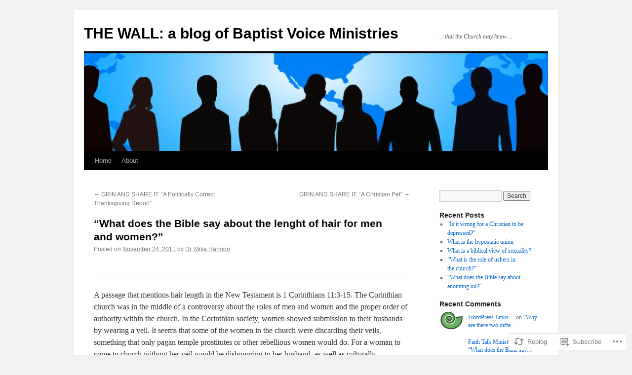

--- FILE ---
content_type: text/html; charset=UTF-8
request_url: https://thewall.baptistvoiceministries.com/2011/11/24/what-does-the-bible-say-about-the-lenght-of-hair-for-men-and-women/
body_size: 20379
content:
<!DOCTYPE html>
<html lang="en">
<head>
<meta charset="UTF-8" />
<title>
&#8220;What does the Bible say about the lenght of hair for men and women?&#8221; | THE WALL: a blog of Baptist Voice Ministries</title>
<link rel="profile" href="https://gmpg.org/xfn/11" />
<link rel="stylesheet" type="text/css" media="all" href="https://s0.wp.com/wp-content/themes/pub/twentyten/style.css?m=1659017451i&amp;ver=20190507" />
<link rel="pingback" href="https://thewall.baptistvoiceministries.com/xmlrpc.php">
<meta name='robots' content='max-image-preview:large' />

<!-- Async WordPress.com Remote Login -->
<script id="wpcom_remote_login_js">
var wpcom_remote_login_extra_auth = '';
function wpcom_remote_login_remove_dom_node_id( element_id ) {
	var dom_node = document.getElementById( element_id );
	if ( dom_node ) { dom_node.parentNode.removeChild( dom_node ); }
}
function wpcom_remote_login_remove_dom_node_classes( class_name ) {
	var dom_nodes = document.querySelectorAll( '.' + class_name );
	for ( var i = 0; i < dom_nodes.length; i++ ) {
		dom_nodes[ i ].parentNode.removeChild( dom_nodes[ i ] );
	}
}
function wpcom_remote_login_final_cleanup() {
	wpcom_remote_login_remove_dom_node_classes( "wpcom_remote_login_msg" );
	wpcom_remote_login_remove_dom_node_id( "wpcom_remote_login_key" );
	wpcom_remote_login_remove_dom_node_id( "wpcom_remote_login_validate" );
	wpcom_remote_login_remove_dom_node_id( "wpcom_remote_login_js" );
	wpcom_remote_login_remove_dom_node_id( "wpcom_request_access_iframe" );
	wpcom_remote_login_remove_dom_node_id( "wpcom_request_access_styles" );
}

// Watch for messages back from the remote login
window.addEventListener( "message", function( e ) {
	if ( e.origin === "https://r-login.wordpress.com" ) {
		var data = {};
		try {
			data = JSON.parse( e.data );
		} catch( e ) {
			wpcom_remote_login_final_cleanup();
			return;
		}

		if ( data.msg === 'LOGIN' ) {
			// Clean up the login check iframe
			wpcom_remote_login_remove_dom_node_id( "wpcom_remote_login_key" );

			var id_regex = new RegExp( /^[0-9]+$/ );
			var token_regex = new RegExp( /^.*|.*|.*$/ );
			if (
				token_regex.test( data.token )
				&& id_regex.test( data.wpcomid )
			) {
				// We have everything we need to ask for a login
				var script = document.createElement( "script" );
				script.setAttribute( "id", "wpcom_remote_login_validate" );
				script.src = '/remote-login.php?wpcom_remote_login=validate'
					+ '&wpcomid=' + data.wpcomid
					+ '&token=' + encodeURIComponent( data.token )
					+ '&host=' + window.location.protocol
					+ '//' + window.location.hostname
					+ '&postid=1028'
					+ '&is_singular=1';
				document.body.appendChild( script );
			}

			return;
		}

		// Safari ITP, not logged in, so redirect
		if ( data.msg === 'LOGIN-REDIRECT' ) {
			window.location = 'https://wordpress.com/log-in?redirect_to=' + window.location.href;
			return;
		}

		// Safari ITP, storage access failed, remove the request
		if ( data.msg === 'LOGIN-REMOVE' ) {
			var css_zap = 'html { -webkit-transition: margin-top 1s; transition: margin-top 1s; } /* 9001 */ html { margin-top: 0 !important; } * html body { margin-top: 0 !important; } @media screen and ( max-width: 782px ) { html { margin-top: 0 !important; } * html body { margin-top: 0 !important; } }';
			var style_zap = document.createElement( 'style' );
			style_zap.type = 'text/css';
			style_zap.appendChild( document.createTextNode( css_zap ) );
			document.body.appendChild( style_zap );

			var e = document.getElementById( 'wpcom_request_access_iframe' );
			e.parentNode.removeChild( e );

			document.cookie = 'wordpress_com_login_access=denied; path=/; max-age=31536000';

			return;
		}

		// Safari ITP
		if ( data.msg === 'REQUEST_ACCESS' ) {
			console.log( 'request access: safari' );

			// Check ITP iframe enable/disable knob
			if ( wpcom_remote_login_extra_auth !== 'safari_itp_iframe' ) {
				return;
			}

			// If we are in a "private window" there is no ITP.
			var private_window = false;
			try {
				var opendb = window.openDatabase( null, null, null, null );
			} catch( e ) {
				private_window = true;
			}

			if ( private_window ) {
				console.log( 'private window' );
				return;
			}

			var iframe = document.createElement( 'iframe' );
			iframe.id = 'wpcom_request_access_iframe';
			iframe.setAttribute( 'scrolling', 'no' );
			iframe.setAttribute( 'sandbox', 'allow-storage-access-by-user-activation allow-scripts allow-same-origin allow-top-navigation-by-user-activation' );
			iframe.src = 'https://r-login.wordpress.com/remote-login.php?wpcom_remote_login=request_access&origin=' + encodeURIComponent( data.origin ) + '&wpcomid=' + encodeURIComponent( data.wpcomid );

			var css = 'html { -webkit-transition: margin-top 1s; transition: margin-top 1s; } /* 9001 */ html { margin-top: 46px !important; } * html body { margin-top: 46px !important; } @media screen and ( max-width: 660px ) { html { margin-top: 71px !important; } * html body { margin-top: 71px !important; } #wpcom_request_access_iframe { display: block; height: 71px !important; } } #wpcom_request_access_iframe { border: 0px; height: 46px; position: fixed; top: 0; left: 0; width: 100%; min-width: 100%; z-index: 99999; background: #23282d; } ';

			var style = document.createElement( 'style' );
			style.type = 'text/css';
			style.id = 'wpcom_request_access_styles';
			style.appendChild( document.createTextNode( css ) );
			document.body.appendChild( style );

			document.body.appendChild( iframe );
		}

		if ( data.msg === 'DONE' ) {
			wpcom_remote_login_final_cleanup();
		}
	}
}, false );

// Inject the remote login iframe after the page has had a chance to load
// more critical resources
window.addEventListener( "DOMContentLoaded", function( e ) {
	var iframe = document.createElement( "iframe" );
	iframe.style.display = "none";
	iframe.setAttribute( "scrolling", "no" );
	iframe.setAttribute( "id", "wpcom_remote_login_key" );
	iframe.src = "https://r-login.wordpress.com/remote-login.php"
		+ "?wpcom_remote_login=key"
		+ "&origin=aHR0cHM6Ly90aGV3YWxsLmJhcHRpc3R2b2ljZW1pbmlzdHJpZXMuY29t"
		+ "&wpcomid=22654060"
		+ "&time=" + Math.floor( Date.now() / 1000 );
	document.body.appendChild( iframe );
}, false );
</script>
<link rel='dns-prefetch' href='//s0.wp.com' />
<link rel="alternate" type="application/rss+xml" title="THE WALL: a blog of Baptist Voice Ministries &raquo; Feed" href="https://thewall.baptistvoiceministries.com/feed/" />
<link rel="alternate" type="application/rss+xml" title="THE WALL: a blog of Baptist Voice Ministries &raquo; Comments Feed" href="https://thewall.baptistvoiceministries.com/comments/feed/" />
<link rel="alternate" type="application/rss+xml" title="THE WALL: a blog of Baptist Voice Ministries &raquo; &#8220;What does the Bible say about the lenght of hair for men and&nbsp;women?&#8221; Comments Feed" href="https://thewall.baptistvoiceministries.com/2011/11/24/what-does-the-bible-say-about-the-lenght-of-hair-for-men-and-women/feed/" />
	<script type="text/javascript">
		/* <![CDATA[ */
		function addLoadEvent(func) {
			var oldonload = window.onload;
			if (typeof window.onload != 'function') {
				window.onload = func;
			} else {
				window.onload = function () {
					oldonload();
					func();
				}
			}
		}
		/* ]]> */
	</script>
	<link crossorigin='anonymous' rel='stylesheet' id='all-css-0-1' href='/_static/??-eJxtzEkKgDAQRNELGZs4EDfiWUJsxMzYHby+RARB3BQ8KD6cWZgUGSNDKCL7su2RwCJnbdxjCCnVWYtHggO9ZlxFTsQftYaogf+k3x2+4Vv1voRZqrHvpkHJwV5glDTa&cssminify=yes' type='text/css' media='all' />
<style id='wp-emoji-styles-inline-css'>

	img.wp-smiley, img.emoji {
		display: inline !important;
		border: none !important;
		box-shadow: none !important;
		height: 1em !important;
		width: 1em !important;
		margin: 0 0.07em !important;
		vertical-align: -0.1em !important;
		background: none !important;
		padding: 0 !important;
	}
/*# sourceURL=wp-emoji-styles-inline-css */
</style>
<link crossorigin='anonymous' rel='stylesheet' id='all-css-2-1' href='/wp-content/plugins/gutenberg-core/v22.4.0/build/styles/block-library/style.min.css?m=1768935615i&cssminify=yes' type='text/css' media='all' />
<style id='wp-block-library-inline-css'>
.has-text-align-justify {
	text-align:justify;
}
.has-text-align-justify{text-align:justify;}

/*# sourceURL=wp-block-library-inline-css */
</style><style id='global-styles-inline-css'>
:root{--wp--preset--aspect-ratio--square: 1;--wp--preset--aspect-ratio--4-3: 4/3;--wp--preset--aspect-ratio--3-4: 3/4;--wp--preset--aspect-ratio--3-2: 3/2;--wp--preset--aspect-ratio--2-3: 2/3;--wp--preset--aspect-ratio--16-9: 16/9;--wp--preset--aspect-ratio--9-16: 9/16;--wp--preset--color--black: #000;--wp--preset--color--cyan-bluish-gray: #abb8c3;--wp--preset--color--white: #fff;--wp--preset--color--pale-pink: #f78da7;--wp--preset--color--vivid-red: #cf2e2e;--wp--preset--color--luminous-vivid-orange: #ff6900;--wp--preset--color--luminous-vivid-amber: #fcb900;--wp--preset--color--light-green-cyan: #7bdcb5;--wp--preset--color--vivid-green-cyan: #00d084;--wp--preset--color--pale-cyan-blue: #8ed1fc;--wp--preset--color--vivid-cyan-blue: #0693e3;--wp--preset--color--vivid-purple: #9b51e0;--wp--preset--color--blue: #0066cc;--wp--preset--color--medium-gray: #666;--wp--preset--color--light-gray: #f1f1f1;--wp--preset--gradient--vivid-cyan-blue-to-vivid-purple: linear-gradient(135deg,rgb(6,147,227) 0%,rgb(155,81,224) 100%);--wp--preset--gradient--light-green-cyan-to-vivid-green-cyan: linear-gradient(135deg,rgb(122,220,180) 0%,rgb(0,208,130) 100%);--wp--preset--gradient--luminous-vivid-amber-to-luminous-vivid-orange: linear-gradient(135deg,rgb(252,185,0) 0%,rgb(255,105,0) 100%);--wp--preset--gradient--luminous-vivid-orange-to-vivid-red: linear-gradient(135deg,rgb(255,105,0) 0%,rgb(207,46,46) 100%);--wp--preset--gradient--very-light-gray-to-cyan-bluish-gray: linear-gradient(135deg,rgb(238,238,238) 0%,rgb(169,184,195) 100%);--wp--preset--gradient--cool-to-warm-spectrum: linear-gradient(135deg,rgb(74,234,220) 0%,rgb(151,120,209) 20%,rgb(207,42,186) 40%,rgb(238,44,130) 60%,rgb(251,105,98) 80%,rgb(254,248,76) 100%);--wp--preset--gradient--blush-light-purple: linear-gradient(135deg,rgb(255,206,236) 0%,rgb(152,150,240) 100%);--wp--preset--gradient--blush-bordeaux: linear-gradient(135deg,rgb(254,205,165) 0%,rgb(254,45,45) 50%,rgb(107,0,62) 100%);--wp--preset--gradient--luminous-dusk: linear-gradient(135deg,rgb(255,203,112) 0%,rgb(199,81,192) 50%,rgb(65,88,208) 100%);--wp--preset--gradient--pale-ocean: linear-gradient(135deg,rgb(255,245,203) 0%,rgb(182,227,212) 50%,rgb(51,167,181) 100%);--wp--preset--gradient--electric-grass: linear-gradient(135deg,rgb(202,248,128) 0%,rgb(113,206,126) 100%);--wp--preset--gradient--midnight: linear-gradient(135deg,rgb(2,3,129) 0%,rgb(40,116,252) 100%);--wp--preset--font-size--small: 13px;--wp--preset--font-size--medium: 20px;--wp--preset--font-size--large: 36px;--wp--preset--font-size--x-large: 42px;--wp--preset--font-family--albert-sans: 'Albert Sans', sans-serif;--wp--preset--font-family--alegreya: Alegreya, serif;--wp--preset--font-family--arvo: Arvo, serif;--wp--preset--font-family--bodoni-moda: 'Bodoni Moda', serif;--wp--preset--font-family--bricolage-grotesque: 'Bricolage Grotesque', sans-serif;--wp--preset--font-family--cabin: Cabin, sans-serif;--wp--preset--font-family--chivo: Chivo, sans-serif;--wp--preset--font-family--commissioner: Commissioner, sans-serif;--wp--preset--font-family--cormorant: Cormorant, serif;--wp--preset--font-family--courier-prime: 'Courier Prime', monospace;--wp--preset--font-family--crimson-pro: 'Crimson Pro', serif;--wp--preset--font-family--dm-mono: 'DM Mono', monospace;--wp--preset--font-family--dm-sans: 'DM Sans', sans-serif;--wp--preset--font-family--dm-serif-display: 'DM Serif Display', serif;--wp--preset--font-family--domine: Domine, serif;--wp--preset--font-family--eb-garamond: 'EB Garamond', serif;--wp--preset--font-family--epilogue: Epilogue, sans-serif;--wp--preset--font-family--fahkwang: Fahkwang, sans-serif;--wp--preset--font-family--figtree: Figtree, sans-serif;--wp--preset--font-family--fira-sans: 'Fira Sans', sans-serif;--wp--preset--font-family--fjalla-one: 'Fjalla One', sans-serif;--wp--preset--font-family--fraunces: Fraunces, serif;--wp--preset--font-family--gabarito: Gabarito, system-ui;--wp--preset--font-family--ibm-plex-mono: 'IBM Plex Mono', monospace;--wp--preset--font-family--ibm-plex-sans: 'IBM Plex Sans', sans-serif;--wp--preset--font-family--ibarra-real-nova: 'Ibarra Real Nova', serif;--wp--preset--font-family--instrument-serif: 'Instrument Serif', serif;--wp--preset--font-family--inter: Inter, sans-serif;--wp--preset--font-family--josefin-sans: 'Josefin Sans', sans-serif;--wp--preset--font-family--jost: Jost, sans-serif;--wp--preset--font-family--libre-baskerville: 'Libre Baskerville', serif;--wp--preset--font-family--libre-franklin: 'Libre Franklin', sans-serif;--wp--preset--font-family--literata: Literata, serif;--wp--preset--font-family--lora: Lora, serif;--wp--preset--font-family--merriweather: Merriweather, serif;--wp--preset--font-family--montserrat: Montserrat, sans-serif;--wp--preset--font-family--newsreader: Newsreader, serif;--wp--preset--font-family--noto-sans-mono: 'Noto Sans Mono', sans-serif;--wp--preset--font-family--nunito: Nunito, sans-serif;--wp--preset--font-family--open-sans: 'Open Sans', sans-serif;--wp--preset--font-family--overpass: Overpass, sans-serif;--wp--preset--font-family--pt-serif: 'PT Serif', serif;--wp--preset--font-family--petrona: Petrona, serif;--wp--preset--font-family--piazzolla: Piazzolla, serif;--wp--preset--font-family--playfair-display: 'Playfair Display', serif;--wp--preset--font-family--plus-jakarta-sans: 'Plus Jakarta Sans', sans-serif;--wp--preset--font-family--poppins: Poppins, sans-serif;--wp--preset--font-family--raleway: Raleway, sans-serif;--wp--preset--font-family--roboto: Roboto, sans-serif;--wp--preset--font-family--roboto-slab: 'Roboto Slab', serif;--wp--preset--font-family--rubik: Rubik, sans-serif;--wp--preset--font-family--rufina: Rufina, serif;--wp--preset--font-family--sora: Sora, sans-serif;--wp--preset--font-family--source-sans-3: 'Source Sans 3', sans-serif;--wp--preset--font-family--source-serif-4: 'Source Serif 4', serif;--wp--preset--font-family--space-mono: 'Space Mono', monospace;--wp--preset--font-family--syne: Syne, sans-serif;--wp--preset--font-family--texturina: Texturina, serif;--wp--preset--font-family--urbanist: Urbanist, sans-serif;--wp--preset--font-family--work-sans: 'Work Sans', sans-serif;--wp--preset--spacing--20: 0.44rem;--wp--preset--spacing--30: 0.67rem;--wp--preset--spacing--40: 1rem;--wp--preset--spacing--50: 1.5rem;--wp--preset--spacing--60: 2.25rem;--wp--preset--spacing--70: 3.38rem;--wp--preset--spacing--80: 5.06rem;--wp--preset--shadow--natural: 6px 6px 9px rgba(0, 0, 0, 0.2);--wp--preset--shadow--deep: 12px 12px 50px rgba(0, 0, 0, 0.4);--wp--preset--shadow--sharp: 6px 6px 0px rgba(0, 0, 0, 0.2);--wp--preset--shadow--outlined: 6px 6px 0px -3px rgb(255, 255, 255), 6px 6px rgb(0, 0, 0);--wp--preset--shadow--crisp: 6px 6px 0px rgb(0, 0, 0);}:where(body) { margin: 0; }:where(.is-layout-flex){gap: 0.5em;}:where(.is-layout-grid){gap: 0.5em;}body .is-layout-flex{display: flex;}.is-layout-flex{flex-wrap: wrap;align-items: center;}.is-layout-flex > :is(*, div){margin: 0;}body .is-layout-grid{display: grid;}.is-layout-grid > :is(*, div){margin: 0;}body{padding-top: 0px;padding-right: 0px;padding-bottom: 0px;padding-left: 0px;}:root :where(.wp-element-button, .wp-block-button__link){background-color: #32373c;border-width: 0;color: #fff;font-family: inherit;font-size: inherit;font-style: inherit;font-weight: inherit;letter-spacing: inherit;line-height: inherit;padding-top: calc(0.667em + 2px);padding-right: calc(1.333em + 2px);padding-bottom: calc(0.667em + 2px);padding-left: calc(1.333em + 2px);text-decoration: none;text-transform: inherit;}.has-black-color{color: var(--wp--preset--color--black) !important;}.has-cyan-bluish-gray-color{color: var(--wp--preset--color--cyan-bluish-gray) !important;}.has-white-color{color: var(--wp--preset--color--white) !important;}.has-pale-pink-color{color: var(--wp--preset--color--pale-pink) !important;}.has-vivid-red-color{color: var(--wp--preset--color--vivid-red) !important;}.has-luminous-vivid-orange-color{color: var(--wp--preset--color--luminous-vivid-orange) !important;}.has-luminous-vivid-amber-color{color: var(--wp--preset--color--luminous-vivid-amber) !important;}.has-light-green-cyan-color{color: var(--wp--preset--color--light-green-cyan) !important;}.has-vivid-green-cyan-color{color: var(--wp--preset--color--vivid-green-cyan) !important;}.has-pale-cyan-blue-color{color: var(--wp--preset--color--pale-cyan-blue) !important;}.has-vivid-cyan-blue-color{color: var(--wp--preset--color--vivid-cyan-blue) !important;}.has-vivid-purple-color{color: var(--wp--preset--color--vivid-purple) !important;}.has-blue-color{color: var(--wp--preset--color--blue) !important;}.has-medium-gray-color{color: var(--wp--preset--color--medium-gray) !important;}.has-light-gray-color{color: var(--wp--preset--color--light-gray) !important;}.has-black-background-color{background-color: var(--wp--preset--color--black) !important;}.has-cyan-bluish-gray-background-color{background-color: var(--wp--preset--color--cyan-bluish-gray) !important;}.has-white-background-color{background-color: var(--wp--preset--color--white) !important;}.has-pale-pink-background-color{background-color: var(--wp--preset--color--pale-pink) !important;}.has-vivid-red-background-color{background-color: var(--wp--preset--color--vivid-red) !important;}.has-luminous-vivid-orange-background-color{background-color: var(--wp--preset--color--luminous-vivid-orange) !important;}.has-luminous-vivid-amber-background-color{background-color: var(--wp--preset--color--luminous-vivid-amber) !important;}.has-light-green-cyan-background-color{background-color: var(--wp--preset--color--light-green-cyan) !important;}.has-vivid-green-cyan-background-color{background-color: var(--wp--preset--color--vivid-green-cyan) !important;}.has-pale-cyan-blue-background-color{background-color: var(--wp--preset--color--pale-cyan-blue) !important;}.has-vivid-cyan-blue-background-color{background-color: var(--wp--preset--color--vivid-cyan-blue) !important;}.has-vivid-purple-background-color{background-color: var(--wp--preset--color--vivid-purple) !important;}.has-blue-background-color{background-color: var(--wp--preset--color--blue) !important;}.has-medium-gray-background-color{background-color: var(--wp--preset--color--medium-gray) !important;}.has-light-gray-background-color{background-color: var(--wp--preset--color--light-gray) !important;}.has-black-border-color{border-color: var(--wp--preset--color--black) !important;}.has-cyan-bluish-gray-border-color{border-color: var(--wp--preset--color--cyan-bluish-gray) !important;}.has-white-border-color{border-color: var(--wp--preset--color--white) !important;}.has-pale-pink-border-color{border-color: var(--wp--preset--color--pale-pink) !important;}.has-vivid-red-border-color{border-color: var(--wp--preset--color--vivid-red) !important;}.has-luminous-vivid-orange-border-color{border-color: var(--wp--preset--color--luminous-vivid-orange) !important;}.has-luminous-vivid-amber-border-color{border-color: var(--wp--preset--color--luminous-vivid-amber) !important;}.has-light-green-cyan-border-color{border-color: var(--wp--preset--color--light-green-cyan) !important;}.has-vivid-green-cyan-border-color{border-color: var(--wp--preset--color--vivid-green-cyan) !important;}.has-pale-cyan-blue-border-color{border-color: var(--wp--preset--color--pale-cyan-blue) !important;}.has-vivid-cyan-blue-border-color{border-color: var(--wp--preset--color--vivid-cyan-blue) !important;}.has-vivid-purple-border-color{border-color: var(--wp--preset--color--vivid-purple) !important;}.has-blue-border-color{border-color: var(--wp--preset--color--blue) !important;}.has-medium-gray-border-color{border-color: var(--wp--preset--color--medium-gray) !important;}.has-light-gray-border-color{border-color: var(--wp--preset--color--light-gray) !important;}.has-vivid-cyan-blue-to-vivid-purple-gradient-background{background: var(--wp--preset--gradient--vivid-cyan-blue-to-vivid-purple) !important;}.has-light-green-cyan-to-vivid-green-cyan-gradient-background{background: var(--wp--preset--gradient--light-green-cyan-to-vivid-green-cyan) !important;}.has-luminous-vivid-amber-to-luminous-vivid-orange-gradient-background{background: var(--wp--preset--gradient--luminous-vivid-amber-to-luminous-vivid-orange) !important;}.has-luminous-vivid-orange-to-vivid-red-gradient-background{background: var(--wp--preset--gradient--luminous-vivid-orange-to-vivid-red) !important;}.has-very-light-gray-to-cyan-bluish-gray-gradient-background{background: var(--wp--preset--gradient--very-light-gray-to-cyan-bluish-gray) !important;}.has-cool-to-warm-spectrum-gradient-background{background: var(--wp--preset--gradient--cool-to-warm-spectrum) !important;}.has-blush-light-purple-gradient-background{background: var(--wp--preset--gradient--blush-light-purple) !important;}.has-blush-bordeaux-gradient-background{background: var(--wp--preset--gradient--blush-bordeaux) !important;}.has-luminous-dusk-gradient-background{background: var(--wp--preset--gradient--luminous-dusk) !important;}.has-pale-ocean-gradient-background{background: var(--wp--preset--gradient--pale-ocean) !important;}.has-electric-grass-gradient-background{background: var(--wp--preset--gradient--electric-grass) !important;}.has-midnight-gradient-background{background: var(--wp--preset--gradient--midnight) !important;}.has-small-font-size{font-size: var(--wp--preset--font-size--small) !important;}.has-medium-font-size{font-size: var(--wp--preset--font-size--medium) !important;}.has-large-font-size{font-size: var(--wp--preset--font-size--large) !important;}.has-x-large-font-size{font-size: var(--wp--preset--font-size--x-large) !important;}.has-albert-sans-font-family{font-family: var(--wp--preset--font-family--albert-sans) !important;}.has-alegreya-font-family{font-family: var(--wp--preset--font-family--alegreya) !important;}.has-arvo-font-family{font-family: var(--wp--preset--font-family--arvo) !important;}.has-bodoni-moda-font-family{font-family: var(--wp--preset--font-family--bodoni-moda) !important;}.has-bricolage-grotesque-font-family{font-family: var(--wp--preset--font-family--bricolage-grotesque) !important;}.has-cabin-font-family{font-family: var(--wp--preset--font-family--cabin) !important;}.has-chivo-font-family{font-family: var(--wp--preset--font-family--chivo) !important;}.has-commissioner-font-family{font-family: var(--wp--preset--font-family--commissioner) !important;}.has-cormorant-font-family{font-family: var(--wp--preset--font-family--cormorant) !important;}.has-courier-prime-font-family{font-family: var(--wp--preset--font-family--courier-prime) !important;}.has-crimson-pro-font-family{font-family: var(--wp--preset--font-family--crimson-pro) !important;}.has-dm-mono-font-family{font-family: var(--wp--preset--font-family--dm-mono) !important;}.has-dm-sans-font-family{font-family: var(--wp--preset--font-family--dm-sans) !important;}.has-dm-serif-display-font-family{font-family: var(--wp--preset--font-family--dm-serif-display) !important;}.has-domine-font-family{font-family: var(--wp--preset--font-family--domine) !important;}.has-eb-garamond-font-family{font-family: var(--wp--preset--font-family--eb-garamond) !important;}.has-epilogue-font-family{font-family: var(--wp--preset--font-family--epilogue) !important;}.has-fahkwang-font-family{font-family: var(--wp--preset--font-family--fahkwang) !important;}.has-figtree-font-family{font-family: var(--wp--preset--font-family--figtree) !important;}.has-fira-sans-font-family{font-family: var(--wp--preset--font-family--fira-sans) !important;}.has-fjalla-one-font-family{font-family: var(--wp--preset--font-family--fjalla-one) !important;}.has-fraunces-font-family{font-family: var(--wp--preset--font-family--fraunces) !important;}.has-gabarito-font-family{font-family: var(--wp--preset--font-family--gabarito) !important;}.has-ibm-plex-mono-font-family{font-family: var(--wp--preset--font-family--ibm-plex-mono) !important;}.has-ibm-plex-sans-font-family{font-family: var(--wp--preset--font-family--ibm-plex-sans) !important;}.has-ibarra-real-nova-font-family{font-family: var(--wp--preset--font-family--ibarra-real-nova) !important;}.has-instrument-serif-font-family{font-family: var(--wp--preset--font-family--instrument-serif) !important;}.has-inter-font-family{font-family: var(--wp--preset--font-family--inter) !important;}.has-josefin-sans-font-family{font-family: var(--wp--preset--font-family--josefin-sans) !important;}.has-jost-font-family{font-family: var(--wp--preset--font-family--jost) !important;}.has-libre-baskerville-font-family{font-family: var(--wp--preset--font-family--libre-baskerville) !important;}.has-libre-franklin-font-family{font-family: var(--wp--preset--font-family--libre-franklin) !important;}.has-literata-font-family{font-family: var(--wp--preset--font-family--literata) !important;}.has-lora-font-family{font-family: var(--wp--preset--font-family--lora) !important;}.has-merriweather-font-family{font-family: var(--wp--preset--font-family--merriweather) !important;}.has-montserrat-font-family{font-family: var(--wp--preset--font-family--montserrat) !important;}.has-newsreader-font-family{font-family: var(--wp--preset--font-family--newsreader) !important;}.has-noto-sans-mono-font-family{font-family: var(--wp--preset--font-family--noto-sans-mono) !important;}.has-nunito-font-family{font-family: var(--wp--preset--font-family--nunito) !important;}.has-open-sans-font-family{font-family: var(--wp--preset--font-family--open-sans) !important;}.has-overpass-font-family{font-family: var(--wp--preset--font-family--overpass) !important;}.has-pt-serif-font-family{font-family: var(--wp--preset--font-family--pt-serif) !important;}.has-petrona-font-family{font-family: var(--wp--preset--font-family--petrona) !important;}.has-piazzolla-font-family{font-family: var(--wp--preset--font-family--piazzolla) !important;}.has-playfair-display-font-family{font-family: var(--wp--preset--font-family--playfair-display) !important;}.has-plus-jakarta-sans-font-family{font-family: var(--wp--preset--font-family--plus-jakarta-sans) !important;}.has-poppins-font-family{font-family: var(--wp--preset--font-family--poppins) !important;}.has-raleway-font-family{font-family: var(--wp--preset--font-family--raleway) !important;}.has-roboto-font-family{font-family: var(--wp--preset--font-family--roboto) !important;}.has-roboto-slab-font-family{font-family: var(--wp--preset--font-family--roboto-slab) !important;}.has-rubik-font-family{font-family: var(--wp--preset--font-family--rubik) !important;}.has-rufina-font-family{font-family: var(--wp--preset--font-family--rufina) !important;}.has-sora-font-family{font-family: var(--wp--preset--font-family--sora) !important;}.has-source-sans-3-font-family{font-family: var(--wp--preset--font-family--source-sans-3) !important;}.has-source-serif-4-font-family{font-family: var(--wp--preset--font-family--source-serif-4) !important;}.has-space-mono-font-family{font-family: var(--wp--preset--font-family--space-mono) !important;}.has-syne-font-family{font-family: var(--wp--preset--font-family--syne) !important;}.has-texturina-font-family{font-family: var(--wp--preset--font-family--texturina) !important;}.has-urbanist-font-family{font-family: var(--wp--preset--font-family--urbanist) !important;}.has-work-sans-font-family{font-family: var(--wp--preset--font-family--work-sans) !important;}
/*# sourceURL=global-styles-inline-css */
</style>

<style id='classic-theme-styles-inline-css'>
.wp-block-button__link{background-color:#32373c;border-radius:9999px;box-shadow:none;color:#fff;font-size:1.125em;padding:calc(.667em + 2px) calc(1.333em + 2px);text-decoration:none}.wp-block-file__button{background:#32373c;color:#fff}.wp-block-accordion-heading{margin:0}.wp-block-accordion-heading__toggle{background-color:inherit!important;color:inherit!important}.wp-block-accordion-heading__toggle:not(:focus-visible){outline:none}.wp-block-accordion-heading__toggle:focus,.wp-block-accordion-heading__toggle:hover{background-color:inherit!important;border:none;box-shadow:none;color:inherit;padding:var(--wp--preset--spacing--20,1em) 0;text-decoration:none}.wp-block-accordion-heading__toggle:focus-visible{outline:auto;outline-offset:0}
/*# sourceURL=/wp-content/plugins/gutenberg-core/v22.4.0/build/styles/block-library/classic.min.css */
</style>
<link crossorigin='anonymous' rel='stylesheet' id='all-css-4-1' href='/_static/??-eJyNjs0KAjEMhF/IGBdccQ/is7Q11mr/aFrKvr1RL4qyeAmZYb5ksGcwKVaKFUOD7Jt1kdGkQuKHrCpKItDJKfIUJLY2zCv8jfUsDGidCzGDzOBagHoRkL+4l425aaxdjFlc1D6Z259ZrrMneP5cKlVIjlpZLUrqTS5BlhJIFVVdih8Czl658kCP4TDshs12nMb9dL0D5+N7rw==&cssminify=yes' type='text/css' media='all' />
<style id='jetpack-global-styles-frontend-style-inline-css'>
:root { --font-headings: unset; --font-base: unset; --font-headings-default: -apple-system,BlinkMacSystemFont,"Segoe UI",Roboto,Oxygen-Sans,Ubuntu,Cantarell,"Helvetica Neue",sans-serif; --font-base-default: -apple-system,BlinkMacSystemFont,"Segoe UI",Roboto,Oxygen-Sans,Ubuntu,Cantarell,"Helvetica Neue",sans-serif;}
/*# sourceURL=jetpack-global-styles-frontend-style-inline-css */
</style>
<link crossorigin='anonymous' rel='stylesheet' id='all-css-6-1' href='/_static/??-eJyNjcEKwjAQRH/IuFRT6kX8FNkmS5K6yQY3Qfx7bfEiXrwM82B4A49qnJRGpUHupnIPqSgs1Cq624chi6zhO5OCRryTR++fW00l7J3qDv43XVNxoOISsmEJol/wY2uR8vs3WggsM/I6uOTzMI3Hw8lOg11eUT1JKA==&cssminify=yes' type='text/css' media='all' />
<script type="text/javascript" id="jetpack_related-posts-js-extra">
/* <![CDATA[ */
var related_posts_js_options = {"post_heading":"h4"};
//# sourceURL=jetpack_related-posts-js-extra
/* ]]> */
</script>
<script type="text/javascript" id="wpcom-actionbar-placeholder-js-extra">
/* <![CDATA[ */
var actionbardata = {"siteID":"22654060","postID":"1028","siteURL":"https://thewall.baptistvoiceministries.com","xhrURL":"https://thewall.baptistvoiceministries.com/wp-admin/admin-ajax.php","nonce":"599d797d32","isLoggedIn":"","statusMessage":"","subsEmailDefault":"instantly","proxyScriptUrl":"https://s0.wp.com/wp-content/js/wpcom-proxy-request.js?m=1513050504i&amp;ver=20211021","shortlink":"https://wp.me/p1x3m4-gA","i18n":{"followedText":"New posts from this site will now appear in your \u003Ca href=\"https://wordpress.com/reader\"\u003EReader\u003C/a\u003E","foldBar":"Collapse this bar","unfoldBar":"Expand this bar","shortLinkCopied":"Shortlink copied to clipboard."}};
//# sourceURL=wpcom-actionbar-placeholder-js-extra
/* ]]> */
</script>
<script type="text/javascript" id="jetpack-mu-wpcom-settings-js-before">
/* <![CDATA[ */
var JETPACK_MU_WPCOM_SETTINGS = {"assetsUrl":"https://s0.wp.com/wp-content/mu-plugins/jetpack-mu-wpcom-plugin/moon/jetpack_vendor/automattic/jetpack-mu-wpcom/src/build/"};
//# sourceURL=jetpack-mu-wpcom-settings-js-before
/* ]]> */
</script>
<script crossorigin='anonymous' type='text/javascript'  src='/_static/??/wp-content/mu-plugins/jetpack-plugin/moon/_inc/build/related-posts/related-posts.min.js,/wp-content/js/rlt-proxy.js?m=1755006225j'></script>
<script type="text/javascript" id="rlt-proxy-js-after">
/* <![CDATA[ */
	rltInitialize( {"token":null,"iframeOrigins":["https:\/\/widgets.wp.com"]} );
//# sourceURL=rlt-proxy-js-after
/* ]]> */
</script>
<link rel="EditURI" type="application/rsd+xml" title="RSD" href="https://baptistvoiceblog.wordpress.com/xmlrpc.php?rsd" />
<meta name="generator" content="WordPress.com" />
<link rel="canonical" href="https://thewall.baptistvoiceministries.com/2011/11/24/what-does-the-bible-say-about-the-lenght-of-hair-for-men-and-women/" />
<link rel='shortlink' href='https://wp.me/p1x3m4-gA' />
<link rel="alternate" type="application/json+oembed" href="https://public-api.wordpress.com/oembed/?format=json&amp;url=https%3A%2F%2Fthewall.baptistvoiceministries.com%2F2011%2F11%2F24%2Fwhat-does-the-bible-say-about-the-lenght-of-hair-for-men-and-women%2F&amp;for=wpcom-auto-discovery" /><link rel="alternate" type="application/xml+oembed" href="https://public-api.wordpress.com/oembed/?format=xml&amp;url=https%3A%2F%2Fthewall.baptistvoiceministries.com%2F2011%2F11%2F24%2Fwhat-does-the-bible-say-about-the-lenght-of-hair-for-men-and-women%2F&amp;for=wpcom-auto-discovery" />
<!-- Jetpack Open Graph Tags -->
<meta property="og:type" content="article" />
<meta property="og:title" content="&#8220;What does the Bible say about the lenght of hair for men and women?&#8221;" />
<meta property="og:url" content="https://thewall.baptistvoiceministries.com/2011/11/24/what-does-the-bible-say-about-the-lenght-of-hair-for-men-and-women/" />
<meta property="og:description" content="A passage that mentions hair length in the New Testament is 1 Corinthians 11:3-15. The Corinthian church was in the middle of a controversy about the roles of men and women and the proper order of …" />
<meta property="article:published_time" content="2011-11-24T13:00:24+00:00" />
<meta property="article:modified_time" content="2011-11-22T21:51:25+00:00" />
<meta property="og:site_name" content="THE WALL: a blog of Baptist Voice Ministries" />
<meta property="og:image" content="https://secure.gravatar.com/blavatar/7590a7ba7525e7e96e83484d785dc1b69d5e5a1ab0fe2a46c5869efa78fff249?s=200&#038;ts=1769251532" />
<meta property="og:image:width" content="200" />
<meta property="og:image:height" content="200" />
<meta property="og:image:alt" content="" />
<meta property="og:locale" content="en_US" />
<meta property="article:publisher" content="https://www.facebook.com/WordPresscom" />
<meta name="twitter:text:title" content="&#8220;What does the Bible say about the lenght of hair for men and&nbsp;women?&#8221;" />
<meta name="twitter:image" content="https://secure.gravatar.com/blavatar/7590a7ba7525e7e96e83484d785dc1b69d5e5a1ab0fe2a46c5869efa78fff249?s=240" />
<meta name="twitter:card" content="summary" />

<!-- End Jetpack Open Graph Tags -->
<link rel="shortcut icon" type="image/x-icon" href="https://secure.gravatar.com/blavatar/7590a7ba7525e7e96e83484d785dc1b69d5e5a1ab0fe2a46c5869efa78fff249?s=32" sizes="16x16" />
<link rel="icon" type="image/x-icon" href="https://secure.gravatar.com/blavatar/7590a7ba7525e7e96e83484d785dc1b69d5e5a1ab0fe2a46c5869efa78fff249?s=32" sizes="16x16" />
<link rel="apple-touch-icon" href="https://secure.gravatar.com/blavatar/7590a7ba7525e7e96e83484d785dc1b69d5e5a1ab0fe2a46c5869efa78fff249?s=114" />
<link rel='openid.server' href='https://thewall.baptistvoiceministries.com/?openidserver=1' />
<link rel='openid.delegate' href='https://thewall.baptistvoiceministries.com/' />
<link rel="search" type="application/opensearchdescription+xml" href="https://thewall.baptistvoiceministries.com/osd.xml" title="THE WALL: a blog of Baptist Voice Ministries" />
<link rel="search" type="application/opensearchdescription+xml" href="https://s1.wp.com/opensearch.xml" title="WordPress.com" />
		<style type="text/css">
			.recentcomments a {
				display: inline !important;
				padding: 0 !important;
				margin: 0 !important;
			}

			table.recentcommentsavatartop img.avatar, table.recentcommentsavatarend img.avatar {
				border: 0px;
				margin: 0;
			}

			table.recentcommentsavatartop a, table.recentcommentsavatarend a {
				border: 0px !important;
				background-color: transparent !important;
			}

			td.recentcommentsavatarend, td.recentcommentsavatartop {
				padding: 0px 0px 1px 0px;
				margin: 0px;
			}

			td.recentcommentstextend {
				border: none !important;
				padding: 0px 0px 2px 10px;
			}

			.rtl td.recentcommentstextend {
				padding: 0px 10px 2px 0px;
			}

			td.recentcommentstexttop {
				border: none;
				padding: 0px 0px 0px 10px;
			}

			.rtl td.recentcommentstexttop {
				padding: 0px 10px 0px 0px;
			}
		</style>
		<meta name="description" content="A passage that mentions hair length in the New Testament is 1 Corinthians 11:3-15. The Corinthian church was in the middle of a controversy about the roles of men and women and the proper order of authority within the church. In the Corinthian society, women showed submission to their husbands by wearing a veil. It&hellip;" />
</head>

<body class="wp-singular post-template-default single single-post postid-1028 single-format-standard wp-theme-pubtwentyten customizer-styles-applied single-author jetpack-reblog-enabled">
<div id="wrapper" class="hfeed">
	<div id="header">
		<div id="masthead">
			<div id="branding" role="banner">
								<div id="site-title">
					<span>
						<a href="https://thewall.baptistvoiceministries.com/" title="THE WALL: a blog of Baptist Voice Ministries" rel="home">THE WALL: a blog of Baptist Voice Ministries</a>
					</span>
				</div>
				<div id="site-description">&#8230;that the Church may know&#8230;</div>

									<a class="home-link" href="https://thewall.baptistvoiceministries.com/" title="THE WALL: a blog of Baptist Voice Ministries" rel="home">
						<img src="https://thewall.baptistvoiceministries.com/wp-content/uploads/2011/04/cropped-blue_office_meeting1.jpg" width="940" height="198" alt="" />
					</a>
								</div><!-- #branding -->

			<div id="access" role="navigation">
								<div class="skip-link screen-reader-text"><a href="#content" title="Skip to content">Skip to content</a></div>
				<div class="menu"><ul>
<li ><a href="https://thewall.baptistvoiceministries.com/">Home</a></li><li class="page_item page-item-2"><a href="https://thewall.baptistvoiceministries.com/about/">About</a></li>
</ul></div>
			</div><!-- #access -->
		</div><!-- #masthead -->
	</div><!-- #header -->

	<div id="main">

		<div id="container">
			<div id="content" role="main">

			

				<div id="nav-above" class="navigation">
					<div class="nav-previous"><a href="https://thewall.baptistvoiceministries.com/2011/11/24/grin-and-share-it-a-politically-correct-thanksgiving-report/" rel="prev"><span class="meta-nav">&larr;</span> GRIN AND SHARE IT: &#8220;A Politically Correct Thanksgiving&nbsp;Report&#8221;</a></div>
					<div class="nav-next"><a href="https://thewall.baptistvoiceministries.com/2011/11/25/grin-and-share-it-a-christian-pet/" rel="next">GRIN AND SHARE IT: &#8220;A Christian&nbsp;Pet&#8221; <span class="meta-nav">&rarr;</span></a></div>
				</div><!-- #nav-above -->

				<div id="post-1028" class="post-1028 post type-post status-publish format-standard hentry category-apologetics category-guest-contributors tag-men-with-long-hair tag-the-bible-and-length-of-hair tag-women-with-short-hair">
											<h2 class="entry-title"><a href="https://thewall.baptistvoiceministries.com/2011/11/24/what-does-the-bible-say-about-the-lenght-of-hair-for-men-and-women/" rel="bookmark">&#8220;What does the Bible say about the lenght of hair for men and&nbsp;women?&#8221;</a></h2>					
					<div class="entry-meta">
						<span class="meta-prep meta-prep-author">Posted on</span> <a href="https://thewall.baptistvoiceministries.com/2011/11/24/what-does-the-bible-say-about-the-lenght-of-hair-for-men-and-women/" title="7:00 am" rel="bookmark"><span class="entry-date">November 24, 2011</span></a> <span class="meta-sep">by</span> <span class="author vcard"><a class="url fn n" href="https://thewall.baptistvoiceministries.com/author/baptistvoiceblog/" title="View all posts by Dr. Mike Harmon">Dr. Mike Harmon</a></span>					</div><!-- .entry-meta -->

					<div class="entry-content">
						<div class="cs-rating pd-rating" id="pd_rating_holder_4423104_post_1028"></div><br/><hr />
<p><strong></strong>A passage that mentions hair length in the New Testament is 1 Corinthians 11:3-15. The Corinthian church was in the middle of a controversy about the roles of men and women and the proper order of authority within the church. In the Corinthian society, women showed submission to their husbands by wearing a veil. It seems that some of the women in the church were discarding their veils, something that only pagan temple prostitutes or other rebellious women would do. For a woman to come to church without her veil would be dishonoring to her husband, as well as culturally confusing. By the same token, for a man to wear a veil or to somehow have his head covered during worship was not culturally acceptable in Corinth.</p>
<p>Paul appeals to biology to illustrate the appropriateness of following the cultural standards: women naturally have longer hair than men, and men are much more prone to baldness. That is, God created women with a “natural veil” and men with an “uncovered head.” If a woman spurns the mark of her submission (the veil), she may as well shave her head (verse 6). His point is that if the culture says a woman should not be bald (going without her natural covering), then why would she reject that same culture’s standard of wearing a veil (going without her cultural covering)?</p>
<p>For the man’s part, it is unnatural for him to have “long hair” (verse 14). His hair is naturally shorter (and thinner) than the woman’s. This corresponds to the Corinthian tradition of men not wearing a head covering during worship. Paul urges the church to conform to the generally held ideas of male and female appearance.</p>
<p>While hair length is not the main point of this passage of scripture, we glean the following applications from it. 1) We should adhere to the culturally accepted indicators of gender. Men should look like men, and women should look like women. God is not interested in, nor does He accept, “unisex.” 2) We should not rebel against the culture just for the sake of rebelling, in the name of some sort of Christian “liberty.” It does matter how we present ourselves. 3) Women are to voluntarily place themselves under the authority of men in the church. 4) We should not reverse the God-ordained roles of men and women.</p>
<p>Our culture today does not use veils or head coverings to indicate submission to authority. The roles of men and women have not changed, but the way we symbolize those roles changes with the culture. Rather than establish legalistic standards of hair length, we must remember that the real issue is our heart condition, our individual response to the authority of God, His ordained order, and our choice to walk in submission to that authority. Men and women have different, God-ordained roles, and part of that difference is shown by their hair. A man&#8217;s hair should look masculine. A woman&#8217;s hair should look feminine.</p>
<div id="jp-post-flair" class="sharedaddy sd-rating-enabled sd-like-enabled sd-sharing-enabled"><div class="sharedaddy sd-sharing-enabled"><div class="robots-nocontent sd-block sd-social sd-social-icon-text sd-sharing"><h3 class="sd-title">Spread the word:</h3><div class="sd-content"><ul><li class="share-email"><a rel="nofollow noopener noreferrer"
				data-shared="sharing-email-1028"
				class="share-email sd-button share-icon"
				href="mailto:?subject=%5BShared%20Post%5D%20%22What%20does%20the%20Bible%20say%20about%20the%20lenght%20of%20hair%20for%20men%20and%20women%3F%22&#038;body=https%3A%2F%2Fthewall.baptistvoiceministries.com%2F2011%2F11%2F24%2Fwhat-does-the-bible-say-about-the-lenght-of-hair-for-men-and-women%2F&#038;share=email"
				target="_blank"
				aria-labelledby="sharing-email-1028"
				data-email-share-error-title="Do you have email set up?" data-email-share-error-text="If you&#039;re having problems sharing via email, you might not have email set up for your browser. You may need to create a new email yourself." data-email-share-nonce="f13e060d3b" data-email-share-track-url="https://thewall.baptistvoiceministries.com/2011/11/24/what-does-the-bible-say-about-the-lenght-of-hair-for-men-and-women/?share=email">
				<span id="sharing-email-1028" hidden>Email a link to a friend (Opens in new window)</span>
				<span>Email</span>
			</a></li><li class="share-print"><a rel="nofollow noopener noreferrer"
				data-shared="sharing-print-1028"
				class="share-print sd-button share-icon"
				href="https://thewall.baptistvoiceministries.com/2011/11/24/what-does-the-bible-say-about-the-lenght-of-hair-for-men-and-women/#print?share=print"
				target="_blank"
				aria-labelledby="sharing-print-1028"
				>
				<span id="sharing-print-1028" hidden>Print (Opens in new window)</span>
				<span>Print</span>
			</a></li><li class="share-facebook"><a rel="nofollow noopener noreferrer"
				data-shared="sharing-facebook-1028"
				class="share-facebook sd-button share-icon"
				href="https://thewall.baptistvoiceministries.com/2011/11/24/what-does-the-bible-say-about-the-lenght-of-hair-for-men-and-women/?share=facebook"
				target="_blank"
				aria-labelledby="sharing-facebook-1028"
				>
				<span id="sharing-facebook-1028" hidden>Share on Facebook (Opens in new window)</span>
				<span>Facebook</span>
			</a></li><li class="share-twitter"><a rel="nofollow noopener noreferrer"
				data-shared="sharing-twitter-1028"
				class="share-twitter sd-button share-icon"
				href="https://thewall.baptistvoiceministries.com/2011/11/24/what-does-the-bible-say-about-the-lenght-of-hair-for-men-and-women/?share=twitter"
				target="_blank"
				aria-labelledby="sharing-twitter-1028"
				>
				<span id="sharing-twitter-1028" hidden>Share on X (Opens in new window)</span>
				<span>X</span>
			</a></li><li class="share-end"></li></ul></div></div></div><div class='sharedaddy sd-block sd-like jetpack-likes-widget-wrapper jetpack-likes-widget-unloaded' id='like-post-wrapper-22654060-1028-6974a2cc0987a' data-src='//widgets.wp.com/likes/index.html?ver=20260124#blog_id=22654060&amp;post_id=1028&amp;origin=baptistvoiceblog.wordpress.com&amp;obj_id=22654060-1028-6974a2cc0987a&amp;domain=thewall.baptistvoiceministries.com' data-name='like-post-frame-22654060-1028-6974a2cc0987a' data-title='Like or Reblog'><div class='likes-widget-placeholder post-likes-widget-placeholder' style='height: 55px;'><span class='button'><span>Like</span></span> <span class='loading'>Loading...</span></div><span class='sd-text-color'></span><a class='sd-link-color'></a></div>
<div id='jp-relatedposts' class='jp-relatedposts' >
	<h3 class="jp-relatedposts-headline"><em>Related</em></h3>
</div></div>											</div><!-- .entry-content -->

							<div id="entry-author-info">
						<div id="author-avatar">
							<img referrerpolicy="no-referrer" alt='Unknown&#039;s avatar' src='https://1.gravatar.com/avatar/1e46a6dbc3ee74bb8f1124a05bba5d2e70cf2efeca32835df3e2b39f00a63bd9?s=60&#038;d=https%3A%2F%2F1.gravatar.com%2Favatar%2Fad516503a11cd5ca435acc9bb6523536%3Fs%3D60&#038;r=G' srcset='https://1.gravatar.com/avatar/1e46a6dbc3ee74bb8f1124a05bba5d2e70cf2efeca32835df3e2b39f00a63bd9?s=60&#038;d=https%3A%2F%2F1.gravatar.com%2Favatar%2Fad516503a11cd5ca435acc9bb6523536%3Fs%3D60&#038;r=G 1x, https://1.gravatar.com/avatar/1e46a6dbc3ee74bb8f1124a05bba5d2e70cf2efeca32835df3e2b39f00a63bd9?s=90&#038;d=https%3A%2F%2F1.gravatar.com%2Favatar%2Fad516503a11cd5ca435acc9bb6523536%3Fs%3D90&#038;r=G 1.5x, https://1.gravatar.com/avatar/1e46a6dbc3ee74bb8f1124a05bba5d2e70cf2efeca32835df3e2b39f00a63bd9?s=120&#038;d=https%3A%2F%2F1.gravatar.com%2Favatar%2Fad516503a11cd5ca435acc9bb6523536%3Fs%3D120&#038;r=G 2x, https://1.gravatar.com/avatar/1e46a6dbc3ee74bb8f1124a05bba5d2e70cf2efeca32835df3e2b39f00a63bd9?s=180&#038;d=https%3A%2F%2F1.gravatar.com%2Favatar%2Fad516503a11cd5ca435acc9bb6523536%3Fs%3D180&#038;r=G 3x, https://1.gravatar.com/avatar/1e46a6dbc3ee74bb8f1124a05bba5d2e70cf2efeca32835df3e2b39f00a63bd9?s=240&#038;d=https%3A%2F%2F1.gravatar.com%2Favatar%2Fad516503a11cd5ca435acc9bb6523536%3Fs%3D240&#038;r=G 4x' class='avatar avatar-60' height='60' width='60' decoding='async' />						</div><!-- #author-avatar -->
						<div id="author-description">
							<h2>
							About Dr. Mike Harmon							</h2>
							Dr. Harmon began preaching at the age of 15 while living in southern California.  He has conducted over 600 revivals and evangelistic campaigns nationwide, and has served as Senior Pastor at seven churches.  Dr. Harmon has degrees from Central Baptist College, the University of Central Arkansas, and a Ph.D. From the Christian Bible College and Seminary. 

He has served as trustee for Southeastern Baptist College and Chairman of the trustees for the BMA Theological Seminary.  He also served as Chaplain for the Mississippi Highway Patrol, the Arkansas State Police and the Arkansas State Senate.  His many sermons and articles on Christian Apologetics are widely published.  

He is married to one wife of 43 years; has two sons, and seven grandchildren.  He considers the simple pleasures of cooking, dining with family and friends, and liesurely rides on his Harley through the Texas Hill Country to be some of the most enjoyable blessings from the Lord.							<div id="author-link">
								<a href="https://thewall.baptistvoiceministries.com/author/baptistvoiceblog/" rel="author">
									View all posts by Dr. Mike Harmon <span class="meta-nav">&rarr;</span>								</a>
							</div><!-- #author-link	-->
						</div><!-- #author-description -->
					</div><!-- #entry-author-info -->

						<div class="entry-utility">
							This entry was posted in <a href="https://thewall.baptistvoiceministries.com/category/apologetics/" rel="category tag">Apologetics</a>, <a href="https://thewall.baptistvoiceministries.com/category/guest-contributors/" rel="category tag">Guest Contributors</a> and tagged <a href="https://thewall.baptistvoiceministries.com/tag/men-with-long-hair/" rel="tag">men with long hair</a>, <a href="https://thewall.baptistvoiceministries.com/tag/the-bible-and-length-of-hair/" rel="tag">the Bible and length of hair</a>, <a href="https://thewall.baptistvoiceministries.com/tag/women-with-short-hair/" rel="tag">women with short hair</a>. Bookmark the <a href="https://thewall.baptistvoiceministries.com/2011/11/24/what-does-the-bible-say-about-the-lenght-of-hair-for-men-and-women/" title="Permalink to &#8220;What does the Bible say about the lenght of hair for men and&nbsp;women?&#8221;" rel="bookmark">permalink</a>.													</div><!-- .entry-utility -->
					</div><!-- #post-1028 -->

				<div id="nav-below" class="navigation">
					<div class="nav-previous"><a href="https://thewall.baptistvoiceministries.com/2011/11/24/grin-and-share-it-a-politically-correct-thanksgiving-report/" rel="prev"><span class="meta-nav">&larr;</span> GRIN AND SHARE IT: &#8220;A Politically Correct Thanksgiving&nbsp;Report&#8221;</a></div>
					<div class="nav-next"><a href="https://thewall.baptistvoiceministries.com/2011/11/25/grin-and-share-it-a-christian-pet/" rel="next">GRIN AND SHARE IT: &#8220;A Christian&nbsp;Pet&#8221; <span class="meta-nav">&rarr;</span></a></div>
				</div><!-- #nav-below -->

				
			<div id="comments">




</div><!-- #comments -->

	
			</div><!-- #content -->
		</div><!-- #container -->


		<div id="primary" class="widget-area" role="complementary">
						<ul class="xoxo">

<li id="search-2" class="widget-container widget_search"><form role="search" method="get" id="searchform" class="searchform" action="https://thewall.baptistvoiceministries.com/">
				<div>
					<label class="screen-reader-text" for="s">Search for:</label>
					<input type="text" value="" name="s" id="s" />
					<input type="submit" id="searchsubmit" value="Search" />
				</div>
			</form></li>
		<li id="recent-posts-2" class="widget-container widget_recent_entries">
		<h3 class="widget-title">Recent Posts</h3>
		<ul>
											<li>
					<a href="https://thewall.baptistvoiceministries.com/2019/03/09/is-it-wrong-for-a-christian-to-be-depressed-2/">&#8220;Is it wrong for a Christian to be depressed?&#8221;</a>
									</li>
											<li>
					<a href="https://thewall.baptistvoiceministries.com/2018/12/05/what-is-the-hypostatic-union/">What is the hypostatic&nbsp;union</a>
									</li>
											<li>
					<a href="https://thewall.baptistvoiceministries.com/2018/02/03/what-is-a-biblical-view-of-sexuality/">What is a biblical view of&nbsp;sexuality?</a>
									</li>
											<li>
					<a href="https://thewall.baptistvoiceministries.com/2017/08/17/what-is-the-role-of-ushers-in-the-church-2/">&#8220;What is the role of ushers in the&nbsp;church?&#8221;</a>
									</li>
											<li>
					<a href="https://thewall.baptistvoiceministries.com/2016/12/31/what-does-the-bible-say-about-anointing-oil-2/">&#8220;What does the Bible say about anointing&nbsp;oil?&#8221;</a>
									</li>
					</ul>

		</li><li id="recent-comments-2" class="widget-container widget_recent_comments"><h3 class="widget-title">Recent Comments</h3>				<table class="recentcommentsavatar" cellspacing="0" cellpadding="0" border="0">
					<tr><td title="WordPress Links &laquo; creationscience4kids" class="recentcommentsavatartop" style="height:48px; width:48px;"><a href="http://creationscience4kids.com/2012/07/26/wordpress-links/" rel="nofollow"><img referrerpolicy="no-referrer" alt='Unknown&#039;s avatar' src='https://creationscience4kids.com/wp-content/uploads/2016/04/cropped-CS4K-Logo-favicon.png?w=48' srcset='https://creationscience4kids.com/wp-content/uploads/2016/04/cropped-CS4K-Logo-favicon.png?w=48 1x, https://creationscience4kids.com/wp-content/uploads/2016/04/cropped-CS4K-Logo-favicon.png?w=72 1.5x, https://creationscience4kids.com/wp-content/uploads/2016/04/cropped-CS4K-Logo-favicon.png?w=96 2x, https://creationscience4kids.com/wp-content/uploads/2016/04/cropped-CS4K-Logo-favicon.png?w=144 3x, https://creationscience4kids.com/wp-content/uploads/2016/04/cropped-CS4K-Logo-favicon.png?w=192 4x' class='avatar avatar-48' height='48' width='48' loading='lazy' decoding='async' /></a></td><td class="recentcommentstexttop" style=""><a href="http://creationscience4kids.com/2012/07/26/wordpress-links/" rel="nofollow">WordPress Links&hellip;</a> on <a href="https://thewall.baptistvoiceministries.com/2012/07/24/why-are-there-two-different-creation-accounts-in-genesis-chapters-1-2/#comment-63">&#8220;Why are there two diffe&hellip;</a></td></tr><tr><td title="Faith Talk Ministries &raquo; Blog Archive &raquo; What does the Bible say about homosexuality" class="recentcommentsavatarend" style="height:48px; width:48px;"><a href="http://faithtalkministries.com/what-does-the-bible-say-about-homosexuality/blog-2/" rel="nofollow"></a></td><td class="recentcommentstextend" style=""><a href="http://faithtalkministries.com/what-does-the-bible-say-about-homosexuality/blog-2/" rel="nofollow">Faith Talk Ministrie&hellip;</a> on <a href="https://thewall.baptistvoiceministries.com/2012/01/04/what-does-the-bible-say-about-homosexuality/#comment-29">&#8220;What does the Bible say&hellip;</a></td></tr><tr><td title="Brain Teasers! | Radio CIA &#8211; Southern Gospel, Christian Country" class="recentcommentsavatarend" style="height:48px; width:48px;"><a href="http://radiocia.us/?p=785" rel="nofollow"></a></td><td class="recentcommentstextend" style=""><a href="http://radiocia.us/?p=785" rel="nofollow">Brain Teasers! | Rad&hellip;</a> on <a href="https://thewall.baptistvoiceministries.com/2011/10/29/grin-and-share-it-brain-teasers-2-2/#comment-19">GRIN AND SHARE IT: Brain Tease&hellip;</a></td></tr><tr><td title="Pastoral Search Report | Radio CIA &#8211; Southern Gospel, Christian Country" class="recentcommentsavatarend" style="height:48px; width:48px;"><a href="http://radiocia.us/?p=362" rel="nofollow"></a></td><td class="recentcommentstextend" style=""><a href="http://radiocia.us/?p=362" rel="nofollow">Pastoral Search Repo&hellip;</a> on <a href="https://thewall.baptistvoiceministries.com/2011/08/16/grin-and-share-it-pastoral-search-report/#comment-7">GRIN AND SHARE IT: Pastoral Se&hellip;</a></td></tr>				</table>
				</li><li id="archives-2" class="widget-container widget_archive"><h3 class="widget-title">Archives</h3>
			<ul>
					<li><a href='https://thewall.baptistvoiceministries.com/2019/03/'>March 2019</a></li>
	<li><a href='https://thewall.baptistvoiceministries.com/2018/12/'>December 2018</a></li>
	<li><a href='https://thewall.baptistvoiceministries.com/2018/02/'>February 2018</a></li>
	<li><a href='https://thewall.baptistvoiceministries.com/2017/08/'>August 2017</a></li>
	<li><a href='https://thewall.baptistvoiceministries.com/2016/12/'>December 2016</a></li>
	<li><a href='https://thewall.baptistvoiceministries.com/2016/09/'>September 2016</a></li>
	<li><a href='https://thewall.baptistvoiceministries.com/2015/09/'>September 2015</a></li>
	<li><a href='https://thewall.baptistvoiceministries.com/2015/05/'>May 2015</a></li>
	<li><a href='https://thewall.baptistvoiceministries.com/2014/12/'>December 2014</a></li>
	<li><a href='https://thewall.baptistvoiceministries.com/2014/10/'>October 2014</a></li>
	<li><a href='https://thewall.baptistvoiceministries.com/2014/09/'>September 2014</a></li>
	<li><a href='https://thewall.baptistvoiceministries.com/2014/07/'>July 2014</a></li>
	<li><a href='https://thewall.baptistvoiceministries.com/2014/06/'>June 2014</a></li>
	<li><a href='https://thewall.baptistvoiceministries.com/2014/05/'>May 2014</a></li>
	<li><a href='https://thewall.baptistvoiceministries.com/2014/04/'>April 2014</a></li>
	<li><a href='https://thewall.baptistvoiceministries.com/2014/03/'>March 2014</a></li>
	<li><a href='https://thewall.baptistvoiceministries.com/2014/02/'>February 2014</a></li>
	<li><a href='https://thewall.baptistvoiceministries.com/2014/01/'>January 2014</a></li>
	<li><a href='https://thewall.baptistvoiceministries.com/2013/12/'>December 2013</a></li>
	<li><a href='https://thewall.baptistvoiceministries.com/2013/11/'>November 2013</a></li>
	<li><a href='https://thewall.baptistvoiceministries.com/2013/10/'>October 2013</a></li>
	<li><a href='https://thewall.baptistvoiceministries.com/2013/09/'>September 2013</a></li>
	<li><a href='https://thewall.baptistvoiceministries.com/2013/08/'>August 2013</a></li>
	<li><a href='https://thewall.baptistvoiceministries.com/2013/07/'>July 2013</a></li>
	<li><a href='https://thewall.baptistvoiceministries.com/2013/06/'>June 2013</a></li>
	<li><a href='https://thewall.baptistvoiceministries.com/2013/05/'>May 2013</a></li>
	<li><a href='https://thewall.baptistvoiceministries.com/2013/04/'>April 2013</a></li>
	<li><a href='https://thewall.baptistvoiceministries.com/2013/03/'>March 2013</a></li>
	<li><a href='https://thewall.baptistvoiceministries.com/2013/02/'>February 2013</a></li>
	<li><a href='https://thewall.baptistvoiceministries.com/2013/01/'>January 2013</a></li>
	<li><a href='https://thewall.baptistvoiceministries.com/2012/12/'>December 2012</a></li>
	<li><a href='https://thewall.baptistvoiceministries.com/2012/11/'>November 2012</a></li>
	<li><a href='https://thewall.baptistvoiceministries.com/2012/10/'>October 2012</a></li>
	<li><a href='https://thewall.baptistvoiceministries.com/2012/09/'>September 2012</a></li>
	<li><a href='https://thewall.baptistvoiceministries.com/2012/08/'>August 2012</a></li>
	<li><a href='https://thewall.baptistvoiceministries.com/2012/07/'>July 2012</a></li>
	<li><a href='https://thewall.baptistvoiceministries.com/2012/06/'>June 2012</a></li>
	<li><a href='https://thewall.baptistvoiceministries.com/2012/05/'>May 2012</a></li>
	<li><a href='https://thewall.baptistvoiceministries.com/2012/04/'>April 2012</a></li>
	<li><a href='https://thewall.baptistvoiceministries.com/2012/03/'>March 2012</a></li>
	<li><a href='https://thewall.baptistvoiceministries.com/2012/02/'>February 2012</a></li>
	<li><a href='https://thewall.baptistvoiceministries.com/2012/01/'>January 2012</a></li>
	<li><a href='https://thewall.baptistvoiceministries.com/2011/12/'>December 2011</a></li>
	<li><a href='https://thewall.baptistvoiceministries.com/2011/11/'>November 2011</a></li>
	<li><a href='https://thewall.baptistvoiceministries.com/2011/10/'>October 2011</a></li>
	<li><a href='https://thewall.baptistvoiceministries.com/2011/09/'>September 2011</a></li>
	<li><a href='https://thewall.baptistvoiceministries.com/2011/08/'>August 2011</a></li>
	<li><a href='https://thewall.baptistvoiceministries.com/2011/07/'>July 2011</a></li>
	<li><a href='https://thewall.baptistvoiceministries.com/2011/06/'>June 2011</a></li>
	<li><a href='https://thewall.baptistvoiceministries.com/2011/05/'>May 2011</a></li>
	<li><a href='https://thewall.baptistvoiceministries.com/2011/04/'>April 2011</a></li>
	<li><a href='https://thewall.baptistvoiceministries.com/2011/03/'>March 2011</a></li>
	<li><a href='https://thewall.baptistvoiceministries.com/2011/01/'>January 2011</a></li>
			</ul>

			</li><li id="categories-2" class="widget-container widget_categories"><h3 class="widget-title">Categories</h3>
			<ul>
					<li class="cat-item cat-item-494176"><a href="https://thewall.baptistvoiceministries.com/category/annual-report/">Annual Report</a>
</li>
	<li class="cat-item cat-item-19393"><a href="https://thewall.baptistvoiceministries.com/category/apologetics/">Apologetics</a>
</li>
	<li class="cat-item cat-item-3328"><a href="https://thewall.baptistvoiceministries.com/category/book-reviews/">Book Reviews</a>
</li>
	<li class="cat-item cat-item-32114841"><a href="https://thewall.baptistvoiceministries.com/category/grin-and-share-it/">Grin and Share It</a>
</li>
	<li class="cat-item cat-item-174691"><a href="https://thewall.baptistvoiceministries.com/category/guest-contributors/">Guest Contributors</a>
</li>
	<li class="cat-item cat-item-56185543"><a href="https://thewall.baptistvoiceministries.com/category/minute-messages/">Minute Messages</a>
</li>
	<li class="cat-item cat-item-1142"><a href="https://thewall.baptistvoiceministries.com/category/podcast/">Podcast</a>
</li>
	<li class="cat-item cat-item-42369"><a href="https://thewall.baptistvoiceministries.com/category/prophecy/">Prophecy</a>
</li>
	<li class="cat-item cat-item-578481"><a href="https://thewall.baptistvoiceministries.com/category/sermon-illustrations/">Sermon Illustrations</a>
</li>
	<li class="cat-item cat-item-171653"><a href="https://thewall.baptistvoiceministries.com/category/sermon-outlines/">Sermon Outlines</a>
</li>
	<li class="cat-item cat-item-1"><a href="https://thewall.baptistvoiceministries.com/category/uncategorized/">Uncategorized</a>
</li>
			</ul>

			</li><li id="meta-2" class="widget-container widget_meta"><h3 class="widget-title">Meta</h3>
		<ul>
			<li><a class="click-register" href="https://wordpress.com/start?ref=wplogin">Create account</a></li>			<li><a href="https://baptistvoiceblog.wordpress.com/wp-login.php">Log in</a></li>
			<li><a href="https://thewall.baptistvoiceministries.com/feed/">Entries feed</a></li>
			<li><a href="https://thewall.baptistvoiceministries.com/comments/feed/">Comments feed</a></li>

			<li><a href="https://wordpress.com/" title="Powered by WordPress, state-of-the-art semantic personal publishing platform.">WordPress.com</a></li>
		</ul>

		</li>			</ul>
		</div><!-- #primary .widget-area -->

	</div><!-- #main -->

	<div id="footer" role="contentinfo">
		<div id="colophon">



			<div id="site-info">
				<a href="https://thewall.baptistvoiceministries.com/" title="THE WALL: a blog of Baptist Voice Ministries" rel="home">
					THE WALL: a blog of Baptist Voice Ministries				</a>
							</div><!-- #site-info -->

			<div id="site-generator">
								<a href="https://wordpress.com/?ref=footer_blog" rel="nofollow">Blog at WordPress.com.</a>
			</div><!-- #site-generator -->

		</div><!-- #colophon -->
	</div><!-- #footer -->

</div><!-- #wrapper -->

<!--  -->
<script type="speculationrules">
{"prefetch":[{"source":"document","where":{"and":[{"href_matches":"/*"},{"not":{"href_matches":["/wp-*.php","/wp-admin/*","/files/*","/wp-content/*","/wp-content/plugins/*","/wp-content/themes/pub/twentyten/*","/*\\?(.+)"]}},{"not":{"selector_matches":"a[rel~=\"nofollow\"]"}},{"not":{"selector_matches":".no-prefetch, .no-prefetch a"}}]},"eagerness":"conservative"}]}
</script>
<script type="text/javascript" src="//0.gravatar.com/js/hovercards/hovercards.min.js?ver=202604924dcd77a86c6f1d3698ec27fc5da92b28585ddad3ee636c0397cf312193b2a1" id="grofiles-cards-js"></script>
<script type="text/javascript" id="wpgroho-js-extra">
/* <![CDATA[ */
var WPGroHo = {"my_hash":""};
//# sourceURL=wpgroho-js-extra
/* ]]> */
</script>
<script crossorigin='anonymous' type='text/javascript'  src='/wp-content/mu-plugins/gravatar-hovercards/wpgroho.js?m=1610363240i'></script>

	<script>
		// Initialize and attach hovercards to all gravatars
		( function() {
			function init() {
				if ( typeof Gravatar === 'undefined' ) {
					return;
				}

				if ( typeof Gravatar.init !== 'function' ) {
					return;
				}

				Gravatar.profile_cb = function ( hash, id ) {
					WPGroHo.syncProfileData( hash, id );
				};

				Gravatar.my_hash = WPGroHo.my_hash;
				Gravatar.init(
					'body',
					'#wp-admin-bar-my-account',
					{
						i18n: {
							'Edit your profile →': 'Edit your profile →',
							'View profile →': 'View profile →',
							'Contact': 'Contact',
							'Send money': 'Send money',
							'Sorry, we are unable to load this Gravatar profile.': 'Sorry, we are unable to load this Gravatar profile.',
							'Gravatar not found.': 'Gravatar not found.',
							'Too Many Requests.': 'Too Many Requests.',
							'Internal Server Error.': 'Internal Server Error.',
							'Is this you?': 'Is this you?',
							'Claim your free profile.': 'Claim your free profile.',
							'Email': 'Email',
							'Home Phone': 'Home Phone',
							'Work Phone': 'Work Phone',
							'Cell Phone': 'Cell Phone',
							'Contact Form': 'Contact Form',
							'Calendar': 'Calendar',
						},
					}
				);
			}

			if ( document.readyState !== 'loading' ) {
				init();
			} else {
				document.addEventListener( 'DOMContentLoaded', init );
			}
		} )();
	</script>

		<div style="display:none">
	<div class="grofile-hash-map-6cf68d5774eda585920e86a027d868af">
	</div>
	</div>
		<div id="actionbar" dir="ltr" style="display: none;"
			class="actnbr-pub-twentyten actnbr-has-follow actnbr-has-actions">
		<ul>
								<li class="actnbr-btn actnbr-hidden">
						<a class="actnbr-action actnbr-actn-reblog" href="">
							<svg class="gridicon gridicons-reblog" height="20" width="20" xmlns="http://www.w3.org/2000/svg" viewBox="0 0 24 24"><g><path d="M22.086 9.914L20 7.828V18c0 1.105-.895 2-2 2h-7v-2h7V7.828l-2.086 2.086L14.5 8.5 19 4l4.5 4.5-1.414 1.414zM6 16.172V6h7V4H6c-1.105 0-2 .895-2 2v10.172l-2.086-2.086L.5 15.5 5 20l4.5-4.5-1.414-1.414L6 16.172z"/></g></svg><span>Reblog</span>
						</a>
					</li>
									<li class="actnbr-btn actnbr-hidden">
								<a class="actnbr-action actnbr-actn-follow " href="">
			<svg class="gridicon" height="20" width="20" xmlns="http://www.w3.org/2000/svg" viewBox="0 0 20 20"><path clip-rule="evenodd" d="m4 4.5h12v6.5h1.5v-6.5-1.5h-1.5-12-1.5v1.5 10.5c0 1.1046.89543 2 2 2h7v-1.5h-7c-.27614 0-.5-.2239-.5-.5zm10.5 2h-9v1.5h9zm-5 3h-4v1.5h4zm3.5 1.5h-1v1h1zm-1-1.5h-1.5v1.5 1 1.5h1.5 1 1.5v-1.5-1-1.5h-1.5zm-2.5 2.5h-4v1.5h4zm6.5 1.25h1.5v2.25h2.25v1.5h-2.25v2.25h-1.5v-2.25h-2.25v-1.5h2.25z"  fill-rule="evenodd"></path></svg>
			<span>Subscribe</span>
		</a>
		<a class="actnbr-action actnbr-actn-following  no-display" href="">
			<svg class="gridicon" height="20" width="20" xmlns="http://www.w3.org/2000/svg" viewBox="0 0 20 20"><path fill-rule="evenodd" clip-rule="evenodd" d="M16 4.5H4V15C4 15.2761 4.22386 15.5 4.5 15.5H11.5V17H4.5C3.39543 17 2.5 16.1046 2.5 15V4.5V3H4H16H17.5V4.5V12.5H16V4.5ZM5.5 6.5H14.5V8H5.5V6.5ZM5.5 9.5H9.5V11H5.5V9.5ZM12 11H13V12H12V11ZM10.5 9.5H12H13H14.5V11V12V13.5H13H12H10.5V12V11V9.5ZM5.5 12H9.5V13.5H5.5V12Z" fill="#008A20"></path><path class="following-icon-tick" d="M13.5 16L15.5 18L19 14.5" stroke="#008A20" stroke-width="1.5"></path></svg>
			<span>Subscribed</span>
		</a>
							<div class="actnbr-popover tip tip-top-left actnbr-notice" id="follow-bubble">
							<div class="tip-arrow"></div>
							<div class="tip-inner actnbr-follow-bubble">
															<ul>
											<li class="actnbr-sitename">
			<a href="https://thewall.baptistvoiceministries.com">
				<img loading='lazy' alt='' src='https://secure.gravatar.com/blavatar/7590a7ba7525e7e96e83484d785dc1b69d5e5a1ab0fe2a46c5869efa78fff249?s=50&#038;d=https%3A%2F%2Fs0.wp.com%2Fi%2Flogo%2Fwpcom-gray-white.png' srcset='https://secure.gravatar.com/blavatar/7590a7ba7525e7e96e83484d785dc1b69d5e5a1ab0fe2a46c5869efa78fff249?s=50&#038;d=https%3A%2F%2Fs0.wp.com%2Fi%2Flogo%2Fwpcom-gray-white.png 1x, https://secure.gravatar.com/blavatar/7590a7ba7525e7e96e83484d785dc1b69d5e5a1ab0fe2a46c5869efa78fff249?s=75&#038;d=https%3A%2F%2Fs0.wp.com%2Fi%2Flogo%2Fwpcom-gray-white.png 1.5x, https://secure.gravatar.com/blavatar/7590a7ba7525e7e96e83484d785dc1b69d5e5a1ab0fe2a46c5869efa78fff249?s=100&#038;d=https%3A%2F%2Fs0.wp.com%2Fi%2Flogo%2Fwpcom-gray-white.png 2x, https://secure.gravatar.com/blavatar/7590a7ba7525e7e96e83484d785dc1b69d5e5a1ab0fe2a46c5869efa78fff249?s=150&#038;d=https%3A%2F%2Fs0.wp.com%2Fi%2Flogo%2Fwpcom-gray-white.png 3x, https://secure.gravatar.com/blavatar/7590a7ba7525e7e96e83484d785dc1b69d5e5a1ab0fe2a46c5869efa78fff249?s=200&#038;d=https%3A%2F%2Fs0.wp.com%2Fi%2Flogo%2Fwpcom-gray-white.png 4x' class='avatar avatar-50' height='50' width='50' />				THE WALL: a blog of Baptist Voice Ministries			</a>
		</li>
										<div class="actnbr-message no-display"></div>
									<form method="post" action="https://subscribe.wordpress.com" accept-charset="utf-8" style="display: none;">
																						<div class="actnbr-follow-count">Join 118 other subscribers</div>
																					<div>
										<input type="email" name="email" placeholder="Enter your email address" class="actnbr-email-field" aria-label="Enter your email address" />
										</div>
										<input type="hidden" name="action" value="subscribe" />
										<input type="hidden" name="blog_id" value="22654060" />
										<input type="hidden" name="source" value="https://thewall.baptistvoiceministries.com/2011/11/24/what-does-the-bible-say-about-the-lenght-of-hair-for-men-and-women/" />
										<input type="hidden" name="sub-type" value="actionbar-follow" />
										<input type="hidden" id="_wpnonce" name="_wpnonce" value="cca96f6878" />										<div class="actnbr-button-wrap">
											<button type="submit" value="Sign me up">
												Sign me up											</button>
										</div>
									</form>
									<li class="actnbr-login-nudge">
										<div>
											Already have a WordPress.com account? <a href="https://wordpress.com/log-in?redirect_to=https%3A%2F%2Fr-login.wordpress.com%2Fremote-login.php%3Faction%3Dlink%26back%3Dhttps%253A%252F%252Fthewall.baptistvoiceministries.com%252F2011%252F11%252F24%252Fwhat-does-the-bible-say-about-the-lenght-of-hair-for-men-and-women%252F">Log in now.</a>										</div>
									</li>
								</ul>
															</div>
						</div>
					</li>
							<li class="actnbr-ellipsis actnbr-hidden">
				<svg class="gridicon gridicons-ellipsis" height="24" width="24" xmlns="http://www.w3.org/2000/svg" viewBox="0 0 24 24"><g><path d="M7 12c0 1.104-.896 2-2 2s-2-.896-2-2 .896-2 2-2 2 .896 2 2zm12-2c-1.104 0-2 .896-2 2s.896 2 2 2 2-.896 2-2-.896-2-2-2zm-7 0c-1.104 0-2 .896-2 2s.896 2 2 2 2-.896 2-2-.896-2-2-2z"/></g></svg>				<div class="actnbr-popover tip tip-top-left actnbr-more">
					<div class="tip-arrow"></div>
					<div class="tip-inner">
						<ul>
								<li class="actnbr-sitename">
			<a href="https://thewall.baptistvoiceministries.com">
				<img loading='lazy' alt='' src='https://secure.gravatar.com/blavatar/7590a7ba7525e7e96e83484d785dc1b69d5e5a1ab0fe2a46c5869efa78fff249?s=50&#038;d=https%3A%2F%2Fs0.wp.com%2Fi%2Flogo%2Fwpcom-gray-white.png' srcset='https://secure.gravatar.com/blavatar/7590a7ba7525e7e96e83484d785dc1b69d5e5a1ab0fe2a46c5869efa78fff249?s=50&#038;d=https%3A%2F%2Fs0.wp.com%2Fi%2Flogo%2Fwpcom-gray-white.png 1x, https://secure.gravatar.com/blavatar/7590a7ba7525e7e96e83484d785dc1b69d5e5a1ab0fe2a46c5869efa78fff249?s=75&#038;d=https%3A%2F%2Fs0.wp.com%2Fi%2Flogo%2Fwpcom-gray-white.png 1.5x, https://secure.gravatar.com/blavatar/7590a7ba7525e7e96e83484d785dc1b69d5e5a1ab0fe2a46c5869efa78fff249?s=100&#038;d=https%3A%2F%2Fs0.wp.com%2Fi%2Flogo%2Fwpcom-gray-white.png 2x, https://secure.gravatar.com/blavatar/7590a7ba7525e7e96e83484d785dc1b69d5e5a1ab0fe2a46c5869efa78fff249?s=150&#038;d=https%3A%2F%2Fs0.wp.com%2Fi%2Flogo%2Fwpcom-gray-white.png 3x, https://secure.gravatar.com/blavatar/7590a7ba7525e7e96e83484d785dc1b69d5e5a1ab0fe2a46c5869efa78fff249?s=200&#038;d=https%3A%2F%2Fs0.wp.com%2Fi%2Flogo%2Fwpcom-gray-white.png 4x' class='avatar avatar-50' height='50' width='50' />				THE WALL: a blog of Baptist Voice Ministries			</a>
		</li>
								<li class="actnbr-folded-follow">
										<a class="actnbr-action actnbr-actn-follow " href="">
			<svg class="gridicon" height="20" width="20" xmlns="http://www.w3.org/2000/svg" viewBox="0 0 20 20"><path clip-rule="evenodd" d="m4 4.5h12v6.5h1.5v-6.5-1.5h-1.5-12-1.5v1.5 10.5c0 1.1046.89543 2 2 2h7v-1.5h-7c-.27614 0-.5-.2239-.5-.5zm10.5 2h-9v1.5h9zm-5 3h-4v1.5h4zm3.5 1.5h-1v1h1zm-1-1.5h-1.5v1.5 1 1.5h1.5 1 1.5v-1.5-1-1.5h-1.5zm-2.5 2.5h-4v1.5h4zm6.5 1.25h1.5v2.25h2.25v1.5h-2.25v2.25h-1.5v-2.25h-2.25v-1.5h2.25z"  fill-rule="evenodd"></path></svg>
			<span>Subscribe</span>
		</a>
		<a class="actnbr-action actnbr-actn-following  no-display" href="">
			<svg class="gridicon" height="20" width="20" xmlns="http://www.w3.org/2000/svg" viewBox="0 0 20 20"><path fill-rule="evenodd" clip-rule="evenodd" d="M16 4.5H4V15C4 15.2761 4.22386 15.5 4.5 15.5H11.5V17H4.5C3.39543 17 2.5 16.1046 2.5 15V4.5V3H4H16H17.5V4.5V12.5H16V4.5ZM5.5 6.5H14.5V8H5.5V6.5ZM5.5 9.5H9.5V11H5.5V9.5ZM12 11H13V12H12V11ZM10.5 9.5H12H13H14.5V11V12V13.5H13H12H10.5V12V11V9.5ZM5.5 12H9.5V13.5H5.5V12Z" fill="#008A20"></path><path class="following-icon-tick" d="M13.5 16L15.5 18L19 14.5" stroke="#008A20" stroke-width="1.5"></path></svg>
			<span>Subscribed</span>
		</a>
								</li>
														<li class="actnbr-signup"><a href="https://wordpress.com/start/">Sign up</a></li>
							<li class="actnbr-login"><a href="https://wordpress.com/log-in?redirect_to=https%3A%2F%2Fr-login.wordpress.com%2Fremote-login.php%3Faction%3Dlink%26back%3Dhttps%253A%252F%252Fthewall.baptistvoiceministries.com%252F2011%252F11%252F24%252Fwhat-does-the-bible-say-about-the-lenght-of-hair-for-men-and-women%252F">Log in</a></li>
																<li class="actnbr-shortlink">
										<a href="https://wp.me/p1x3m4-gA">
											<span class="actnbr-shortlink__text">Copy shortlink</span>
											<span class="actnbr-shortlink__icon"><svg class="gridicon gridicons-checkmark" height="16" width="16" xmlns="http://www.w3.org/2000/svg" viewBox="0 0 24 24"><g><path d="M9 19.414l-6.707-6.707 1.414-1.414L9 16.586 20.293 5.293l1.414 1.414"/></g></svg></span>
										</a>
									</li>
																<li class="flb-report">
									<a href="https://wordpress.com/abuse/?report_url=https://thewall.baptistvoiceministries.com/2011/11/24/what-does-the-bible-say-about-the-lenght-of-hair-for-men-and-women/" target="_blank" rel="noopener noreferrer">
										Report this content									</a>
								</li>
															<li class="actnbr-reader">
									<a href="https://wordpress.com/reader/blogs/22654060/posts/1028">
										View post in Reader									</a>
								</li>
															<li class="actnbr-subs">
									<a href="https://subscribe.wordpress.com/">Manage subscriptions</a>
								</li>
																<li class="actnbr-fold"><a href="">Collapse this bar</a></li>
														</ul>
					</div>
				</div>
			</li>
		</ul>
	</div>
	
<script>
window.addEventListener( "DOMContentLoaded", function( event ) {
	var link = document.createElement( "link" );
	link.href = "/wp-content/mu-plugins/actionbar/actionbar.css?v=20250116";
	link.type = "text/css";
	link.rel = "stylesheet";
	document.head.appendChild( link );

	var script = document.createElement( "script" );
	script.src = "/wp-content/mu-plugins/actionbar/actionbar.js?v=20250204";
	document.body.appendChild( script );
} );
</script>

	
	<script type="text/javascript">
		window.WPCOM_sharing_counts = {"https://thewall.baptistvoiceministries.com/2011/11/24/what-does-the-bible-say-about-the-lenght-of-hair-for-men-and-women/":1028};
	</script>
				
	<script type="text/javascript">
		(function () {
			var wpcom_reblog = {
				source: 'toolbar',

				toggle_reblog_box_flair: function (obj_id, post_id) {

					// Go to site selector. This will redirect to their blog if they only have one.
					const postEndpoint = `https://wordpress.com/post`;

					// Ideally we would use the permalink here, but fortunately this will be replaced with the 
					// post permalink in the editor.
					const originalURL = `${ document.location.href }?page_id=${ post_id }`; 
					
					const url =
						postEndpoint +
						'?url=' +
						encodeURIComponent( originalURL ) +
						'&is_post_share=true' +
						'&v=5';

					const redirect = function () {
						if (
							! window.open( url, '_blank' )
						) {
							location.href = url;
						}
					};

					if ( /Firefox/.test( navigator.userAgent ) ) {
						setTimeout( redirect, 0 );
					} else {
						redirect();
					}
				},
			};

			window.wpcom_reblog = wpcom_reblog;
		})();
	</script>
<script crossorigin='anonymous' type='text/javascript'  src='/_static/??/wp-content/mu-plugins/likes/queuehandler.js,/wp-includes/js/comment-reply.min.js?m=1743165756j'></script>
<script type="text/javascript" id="crowdsignal-rating-js-before">
/* <![CDATA[ */
<!--//--><![CDATA[//><!--
PDRTJS_settings_4423104_post_1028={"id":4423104,"unique_id":"wp-post-1028","title":"%26%238220%3BWhat%20does%20the%20Bible%20say%20about%20the%20lenght%20of%20hair%20for%20men%20and%26nbsp%3Bwomen%3F%26%238221%3B","permalink":"https://thewall.baptistvoiceministries.com/2011/11/24/what-does-the-bible-say-about-the-lenght-of-hair-for-men-and-women/","item_id":"_post_1028"}; if ( typeof PDRTJS_RATING !== 'undefined' ){if ( typeof PDRTJS_4423104_post_1028 == 'undefined' ){PDRTJS_4423104_post_1028 = new PDRTJS_RATING( PDRTJS_settings_4423104_post_1028 );}}
//--><!]]]]><![CDATA[>
//# sourceURL=crowdsignal-rating-js-before
/* ]]> */
</script>
<script type="text/javascript" src="https://polldaddy.com/js/rating/rating.js?ver=15.5-a.4" id="crowdsignal-rating-js"></script>
<script type="text/javascript" id="sharing-js-js-extra">
/* <![CDATA[ */
var sharing_js_options = {"lang":"en","counts":"1","is_stats_active":"1"};
//# sourceURL=sharing-js-js-extra
/* ]]> */
</script>
<script crossorigin='anonymous' type='text/javascript'  src='/wp-content/mu-plugins/jetpack-plugin/moon/_inc/build/sharedaddy/sharing.min.js?m=1755006225i'></script>
<script type="text/javascript" id="sharing-js-js-after">
/* <![CDATA[ */
var windowOpen;
			( function () {
				function matches( el, sel ) {
					return !! (
						el.matches && el.matches( sel ) ||
						el.msMatchesSelector && el.msMatchesSelector( sel )
					);
				}

				document.body.addEventListener( 'click', function ( event ) {
					if ( ! event.target ) {
						return;
					}

					var el;
					if ( matches( event.target, 'a.share-facebook' ) ) {
						el = event.target;
					} else if ( event.target.parentNode && matches( event.target.parentNode, 'a.share-facebook' ) ) {
						el = event.target.parentNode;
					}

					if ( el ) {
						event.preventDefault();

						// If there's another sharing window open, close it.
						if ( typeof windowOpen !== 'undefined' ) {
							windowOpen.close();
						}
						windowOpen = window.open( el.getAttribute( 'href' ), 'wpcomfacebook', 'menubar=1,resizable=1,width=600,height=400' );
						return false;
					}
				} );
			} )();
var windowOpen;
			( function () {
				function matches( el, sel ) {
					return !! (
						el.matches && el.matches( sel ) ||
						el.msMatchesSelector && el.msMatchesSelector( sel )
					);
				}

				document.body.addEventListener( 'click', function ( event ) {
					if ( ! event.target ) {
						return;
					}

					var el;
					if ( matches( event.target, 'a.share-twitter' ) ) {
						el = event.target;
					} else if ( event.target.parentNode && matches( event.target.parentNode, 'a.share-twitter' ) ) {
						el = event.target.parentNode;
					}

					if ( el ) {
						event.preventDefault();

						// If there's another sharing window open, close it.
						if ( typeof windowOpen !== 'undefined' ) {
							windowOpen.close();
						}
						windowOpen = window.open( el.getAttribute( 'href' ), 'wpcomtwitter', 'menubar=1,resizable=1,width=600,height=350' );
						return false;
					}
				} );
			} )();
//# sourceURL=sharing-js-js-after
/* ]]> */
</script>
<script id="wp-emoji-settings" type="application/json">
{"baseUrl":"https://s0.wp.com/wp-content/mu-plugins/wpcom-smileys/twemoji/2/72x72/","ext":".png","svgUrl":"https://s0.wp.com/wp-content/mu-plugins/wpcom-smileys/twemoji/2/svg/","svgExt":".svg","source":{"concatemoji":"/wp-includes/js/wp-emoji-release.min.js?m=1764078722i&ver=6.9-RC2-61304"}}
</script>
<script type="module">
/* <![CDATA[ */
/*! This file is auto-generated */
const a=JSON.parse(document.getElementById("wp-emoji-settings").textContent),o=(window._wpemojiSettings=a,"wpEmojiSettingsSupports"),s=["flag","emoji"];function i(e){try{var t={supportTests:e,timestamp:(new Date).valueOf()};sessionStorage.setItem(o,JSON.stringify(t))}catch(e){}}function c(e,t,n){e.clearRect(0,0,e.canvas.width,e.canvas.height),e.fillText(t,0,0);t=new Uint32Array(e.getImageData(0,0,e.canvas.width,e.canvas.height).data);e.clearRect(0,0,e.canvas.width,e.canvas.height),e.fillText(n,0,0);const a=new Uint32Array(e.getImageData(0,0,e.canvas.width,e.canvas.height).data);return t.every((e,t)=>e===a[t])}function p(e,t){e.clearRect(0,0,e.canvas.width,e.canvas.height),e.fillText(t,0,0);var n=e.getImageData(16,16,1,1);for(let e=0;e<n.data.length;e++)if(0!==n.data[e])return!1;return!0}function u(e,t,n,a){switch(t){case"flag":return n(e,"\ud83c\udff3\ufe0f\u200d\u26a7\ufe0f","\ud83c\udff3\ufe0f\u200b\u26a7\ufe0f")?!1:!n(e,"\ud83c\udde8\ud83c\uddf6","\ud83c\udde8\u200b\ud83c\uddf6")&&!n(e,"\ud83c\udff4\udb40\udc67\udb40\udc62\udb40\udc65\udb40\udc6e\udb40\udc67\udb40\udc7f","\ud83c\udff4\u200b\udb40\udc67\u200b\udb40\udc62\u200b\udb40\udc65\u200b\udb40\udc6e\u200b\udb40\udc67\u200b\udb40\udc7f");case"emoji":return!a(e,"\ud83e\u1fac8")}return!1}function f(e,t,n,a){let r;const o=(r="undefined"!=typeof WorkerGlobalScope&&self instanceof WorkerGlobalScope?new OffscreenCanvas(300,150):document.createElement("canvas")).getContext("2d",{willReadFrequently:!0}),s=(o.textBaseline="top",o.font="600 32px Arial",{});return e.forEach(e=>{s[e]=t(o,e,n,a)}),s}function r(e){var t=document.createElement("script");t.src=e,t.defer=!0,document.head.appendChild(t)}a.supports={everything:!0,everythingExceptFlag:!0},new Promise(t=>{let n=function(){try{var e=JSON.parse(sessionStorage.getItem(o));if("object"==typeof e&&"number"==typeof e.timestamp&&(new Date).valueOf()<e.timestamp+604800&&"object"==typeof e.supportTests)return e.supportTests}catch(e){}return null}();if(!n){if("undefined"!=typeof Worker&&"undefined"!=typeof OffscreenCanvas&&"undefined"!=typeof URL&&URL.createObjectURL&&"undefined"!=typeof Blob)try{var e="postMessage("+f.toString()+"("+[JSON.stringify(s),u.toString(),c.toString(),p.toString()].join(",")+"));",a=new Blob([e],{type:"text/javascript"});const r=new Worker(URL.createObjectURL(a),{name:"wpTestEmojiSupports"});return void(r.onmessage=e=>{i(n=e.data),r.terminate(),t(n)})}catch(e){}i(n=f(s,u,c,p))}t(n)}).then(e=>{for(const n in e)a.supports[n]=e[n],a.supports.everything=a.supports.everything&&a.supports[n],"flag"!==n&&(a.supports.everythingExceptFlag=a.supports.everythingExceptFlag&&a.supports[n]);var t;a.supports.everythingExceptFlag=a.supports.everythingExceptFlag&&!a.supports.flag,a.supports.everything||((t=a.source||{}).concatemoji?r(t.concatemoji):t.wpemoji&&t.twemoji&&(r(t.twemoji),r(t.wpemoji)))});
//# sourceURL=/wp-includes/js/wp-emoji-loader.min.js
/* ]]> */
</script>
	<iframe src='https://widgets.wp.com/likes/master.html?ver=20260124#ver=20260124' scrolling='no' id='likes-master' name='likes-master' style='display:none;'></iframe>
	<div id='likes-other-gravatars' role="dialog" aria-hidden="true" tabindex="-1"><div class="likes-text"><span>%d</span></div><ul class="wpl-avatars sd-like-gravatars"></ul></div>
	<script src="//stats.wp.com/w.js?68" defer></script> <script type="text/javascript">
_tkq = window._tkq || [];
_stq = window._stq || [];
_tkq.push(['storeContext', {'blog_id':'22654060','blog_tz':'-6','user_lang':'en','blog_lang':'en','user_id':'0'}]);
		// Prevent sending pageview tracking from WP-Admin pages.
		_stq.push(['view', {'blog':'22654060','v':'wpcom','tz':'-6','user_id':'0','post':'1028','subd':'baptistvoiceblog'}]);
		_stq.push(['extra', {'crypt':'UE5tW3cvZGQ/[base64]'}]);
_stq.push([ 'clickTrackerInit', '22654060', '1028' ]);
</script>
<noscript><img src="https://pixel.wp.com/b.gif?v=noscript" style="height:1px;width:1px;overflow:hidden;position:absolute;bottom:1px;" alt="" /></noscript>
<meta id="bilmur" property="bilmur:data" content="" data-provider="wordpress.com" data-service="simple" data-site-tz="America/Chicago" data-custom-props="{&quot;logged_in&quot;:&quot;0&quot;,&quot;wptheme&quot;:&quot;pub\/twentyten&quot;,&quot;wptheme_is_block&quot;:&quot;0&quot;}"  >
		<script defer src="/wp-content/js/bilmur.min.js?i=17&amp;m=202604"></script> 	</body>
</html>
